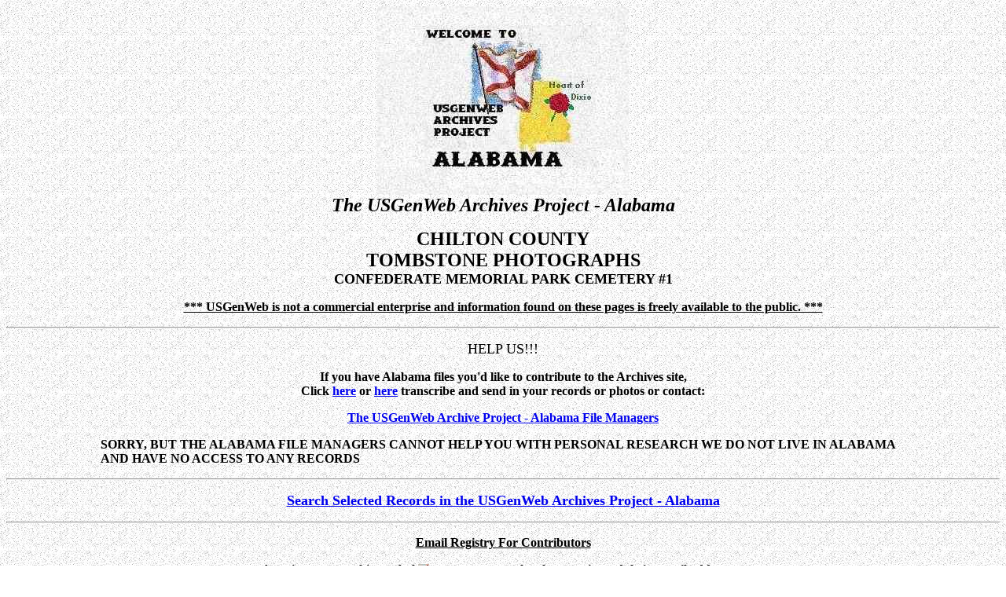

--- FILE ---
content_type: text/html
request_url: http://www.usgwarchives.net/al/chilton/photos/tombstones/confed-mem-park-cem/cmpc1-files/cmpc1.htm
body_size: 5436
content:
<html>

<head>
<meta http-equiv="Content-Type"
content="text/html; charset=iso-8859-1">
<meta name="GENERATOR" content="Microsoft FrontPage Express 2.0">
<title>The USGenWeb Archives Project - Chilton County, Alabama: Confederate Memorial Park Cemetery #1 Tombstone Photos</title>
</head>

<body
background="http://www.usgwarchives.net/al/images/algb2.jpg"
bgcolor="#FFFFFF" text="#000000">

<p align="center"><html>

<head>
<meta http-equiv="Content-Type"
content="text/html; charset=iso-8859-1">
<meta name="GENERATOR" content="Microsoft FrontPage Express 2.0">
<title>The USGenWeb Archives Project - Alabama: Header</title>
</head>

<body>

<p align="center"><a href="http://www.usgwarchives.net/al/"><img
src="http://www.usgwarchives.net/al/images/archive3.jpg"
alt="The USGenWeb Archives Project - Alabama" border="0"
width="320" height="240"></a><br>
<font size="5"><b><i>The USGenWeb Archiv</i></b><strong><i>es</i></strong><strong>
</strong><em><strong>Project - Alabama</strong></em></font></p>
</body>
</html>
</p>

<p align="center"><font size="5"><b>CHILTON COUNTY<br>
TOMBSTONE PHOTOGRAPHS<br>
</b></font><font size="4"><b>CONFEDERATE MEMORIAL PARK CEMETERY #1</b></font></p>

<p align="center"><html>

<head>
<meta http-equiv="Content-Type"
content="text/html; charset=iso-8859-1">
<meta name="ProgId" content="FrontPage.Editor.Document">
<meta name="GENERATOR" content="Microsoft FrontPage Express 2.0">
<title></title>
</head>

<body>

<p align="center"><b><u>*** USGenWeb is not a commercial
enterprise and information found on these pages is freely
available to the public. ***</u></b></p>

<hr>

<p align="center"><font size="4">HELP US!!!</font></p>

<blockquote>
    <blockquote>
        <blockquote>
            <p align="center"><b>If you have Alabama files you'd
            like to contribute to the Archives site, </b><strong><br>
            Click </strong><a
            href="http://www.genrecords.org/alfiles/"><strong>here</strong></a><strong>
            or </strong><a href="http://www.poppet.org/alfiles/"><strong>here</strong></a><strong>
            transcribe and send in your records or photos </strong><b>or
            contact: </b></p>
            <p align="center"><a
            href="http://www.usgwarchives.net/al/contacts.htm"><strong>The
            USGenWeb Archive Project - Alabama </strong><b>File
            Managers</b></a></p>
        </blockquote>
    </blockquote>
</blockquote>

<blockquote>
    <blockquote>
        <blockquote>
            <p align="left"><strong>SORRY, BUT THE ALABAMA FILE
            MANAGERS CANNOT HELP YOU WITH PERSONAL RESEARCH WE DO
            NOT LIVE IN ALABAMA AND HAVE NO ACCESS TO ANY RECORDS</strong></p>
        </blockquote>
    </blockquote>
</blockquote>

<hr>

<p align="center"><a
href="http://www.usgwarchives.ne&#116;/search/search.cgi/searchal.htm"><font
size="4"><b>Search Selected Records in the USGenWeb Archives
Project - Alabama</b> </font></a></p>


<hr>

<blockquote>
    <blockquote>
        <p align="center"><strong><u>Email Registry For
        Contributors</u></strong></p>
        <p align="center"><strong>Any time you see this symbol <img
        src="http://www.usgwarchives.net/al/images/reg1.jpg"
        alt="The Registry" width="14" height="12"> next to a
        name, they have registered their e-mail address at </strong><strong><i><br>
        </i></strong><a
        href="http://www.genrecords.net/emailregistry/"
        target="_blank"><strong><i>The Registry</i></strong></a><strong>.
        <br>
        This will be their current address. </strong></p>
    </blockquote>
</blockquote>

<hr>
</body>
</html>
</p>

<blockquote>
    <blockquote>
        <p align="left"><strong>Confederate Memorial Park is
        located in Southeast Chilton County and is administered
        by the Alabama Historical Commission. Confederate
        Memorial Park was the site of Alabama's only Confederate
        veterans home. The facility was in operation from 1902 to
        1939 for the care of elderly veterans and their wives and
        widows. Of the many hundreds who resided at the facility,
        313 were buried in one of the two cemeteries located at
        this site. Cemetery #1 is the original cemetery, and was
        used from 1902 to 1911, when </strong><a
        href="http://www.usgwarchives.net/al/chilton/photos/tombstones/confed-mem-park-cem/cmpc2-files/cmpc2.htm"><strong>Cemetery
        #2</strong></a><strong> was opened. </strong></p>
        <p align="left"><strong>To reach the cemetery, from I-65
        North, take Exit 186 onto Hwy 31 North. Follow Hwy 31
        North for 13 miles, and take a right onto Alabama Hwy 143.
        Follow Hwy 143 for about a half mile, and take a left
        onto Chilton County Road 63, which leads directly into
        the park. </strong></p>
        <p align="left"><strong>Or, from I-65 South, take Exit
        205 onto Hwy 31 South. FollowHwy 31 South for 9 miles,
        and take a left onto Alabama Hwy 143. Follow Hwy 143 for
        about a half mile, and take a left onto Chilton County
        Road 63, which leads directly into the park. </strong></p>
        <p align="left" class="MsoPlainText"><strong>This
        cemetery was surveyed, photographed and submitted by </strong><a
        href="mailto:janeskeith@hotmail.com"><strong>Keith Janes</strong></a><strong>.<br>
        The survey was completed on May 27, 2002.<br>
        Copyright for this survey and photos by </strong><a
        href="mailto:janeskeith@hotmail.com"><strong>Keith Janes</strong></a><strong>,
        all rights reserved.</strong></p>
    </blockquote>
</blockquote>

<hr>

<p align="center" class="MsoPlainText"><a
href="http://www.usgwarchives.net/al/chilton/photos/tombstones/confed-mem-park-cem/cmpc2-files/cmpc2.htm"><strong>Go
to Cemetery #2</strong></a></p>
<div align="center"><center>

<table border="1" width="90%">
    <tr>
        <th width="30%"><strong>NAME</strong></th>
        <th width="20%"><strong>BORN</strong></th>
        <th width="20%"><strong>DIED</strong></th>
        <th width="30%"><strong>SERVICE</strong></th>
    </tr>
    <tr>
        <td><a href="jwboatner.jpg"><strong>James W Boatner</strong></a></td>
        <td><strong>Feb 17 1843 </strong></td>
        <td><strong>Feb 25 1908 </strong></td>
        <td><strong>Pvt Co D 2 Ala Inf <br>
        Confederate States Army</strong></td>
    </tr>
    <tr>
        <td><a href="jbmeredith.jpg"><strong>John B Meredith</strong></a></td>
        <td><strong>1834 </strong></td>
        <td><strong>1907 </strong></td>
        <td><strong>Pvt Co C 1 Batt Ala Arty<br>
        Confederate States Army</strong></td>
    </tr>
    <tr>
        <td><a href="swhitaker.jpg"><strong>Steven Whitaker</strong></a></td>
        <td>&nbsp;</td>
        <td><strong>Mar 8 1907 </strong></td>
        <td><strong>Serg Co E 54 Ala Inf<br>
        Confederate States Army</strong></td>
    </tr>
    <tr>
        <td><a href="jmjarrell.jpg"><strong>James M Jarrell</strong></a></td>
        <td>&nbsp;</td>
        <td><strong>Mar 2 1902 </strong></td>
        <td><strong>Pvt Co H 14 Ala Inf<br>
        Confederate States Army</strong></td>
    </tr>
    <tr>
        <td><a href="awhawkins.jpg"><strong>Abner W Hawkins</strong></a></td>
        <td>&nbsp;</td>
        <td><strong>Feb 20 1907 </strong></td>
        <td><strong>Pvt Co G 4 Ala Cav<br>
        Confederate States Army</strong></td>
    </tr>
    <tr>
        <td><a href="jjscott.jpg"><strong>John J Scott</strong></a></td>
        <td>&nbsp;</td>
        <td><strong>Aug 21 1906 </strong></td>
        <td><strong>Mus Co C 10 Ala Inf<br>
        Confederate States Army</strong></td>
    </tr>
    <tr>
        <td><a href="eawimberly.jpg"><strong>Ezekiel A Wimberly</strong></a></td>
        <td>&nbsp;</td>
        <td><strong>Sep 19 1906 </strong></td>
        <td><strong>Pvt Co C 3 Ala Inf<br>
        Confederate States Army</strong></td>
    </tr>
    <tr>
        <td><a href="chtew.jpg"><strong>Charles H Tew</strong></a></td>
        <td><strong>Jun 12 1838 </strong></td>
        <td><strong>Jul 14 1906 </strong></td>
        <td><strong>Pvt Miller's Batt<br>
        9 Miss Cav<br>
        Confederate States Army</strong></td>
    </tr>
    <tr>
        <td><a href="jhsalter.jpg"><strong>John H Salter</strong></a></td>
        <td>&nbsp;</td>
        <td><strong>Feb 22 1906 </strong></td>
        <td><strong>Pvt Co 24 Ala Inf<br>
        Confederate States Army</strong></td>
    </tr>
    <tr>
        <td><a href="rljones.jpg"><strong>Robert L Jones</strong></a></td>
        <td>&nbsp;</td>
        <td><strong>Jan 3 1906 </strong></td>
        <td><strong>Pvt Co G 8 Ala Cav<br>
        Confederate States Army</strong></td>
    </tr>
    <tr>
        <td><a href="bwwalker.jpg"><strong>B W Walker</strong></a></td>
        <td>&nbsp;</td>
        <td><strong>Dec 20 1905 </strong></td>
        <td><strong>Pvt Co F 2 Ala Cav<br>
        Confederate States Army</strong></td>
    </tr>
    <tr>
        <td><a href="gaweaver.jpg"><strong>George A Weaver</strong></a></td>
        <td><strong>Dec 1 1837 </strong></td>
        <td><strong>Jun 15 1908 </strong></td>
        <td><strong>Pvt Co K 4 Ala Cav<br>
        Confederate States Army</strong></td>
    </tr>
    <tr>
        <td><a href="wmgilkey.jpg"><strong>Walter M Gilkey</strong></a></td>
        <td><strong>Jun 15 1842 </strong></td>
        <td><strong>Mar 24 1908 </strong></td>
        <td><strong>4th Serg Co B 40 Ala Inf<br>
        Confederate States Army</strong></td>
    </tr>
    <tr>
        <td><a href="rfmartin.jpg"><strong>R F Martin</strong></a></td>
        <td><strong>1845 </strong></td>
        <td><strong>1905 </strong></td>
        <td><strong>Pvt Co G 6 SC Inf<br>
        Confederate States Army</strong></td>
    </tr>
    <tr>
        <td><a href="iwasham.jpg"><strong>Isom Washam</strong></a></td>
        <td>&nbsp;</td>
        <td><strong>Apr 4 1905 </strong></td>
        <td><strong>Pvt Co G 12 Ala Inf<br>
        Confederate States Army</strong></td>
    </tr>
    <tr>
        <td><a href="valston.jpg"><strong>Voldy Alston</strong></a></td>
        <td>&nbsp;</td>
        <td><strong>Mar 30 1905 </strong></td>
        <td><strong>Pvt Co G 1 Special<br>
        KY Cav Batt<br>
        Confederate States Army</strong></td>
    </tr>
    <tr>
        <td><a href="ppmay.jpg"><strong>Philip P May</strong></a></td>
        <td>&nbsp;</td>
        <td><strong>Dec 5 1902 </strong></td>
        <td><strong>Capt Co F 5 Ala Cav<br>
        Confederate States Army</strong></td>
    </tr>
    <tr>
        <td><a href="jalyons.jpg"><strong>John A Lyons</strong></a></td>
        <td>&nbsp;</td>
        <td><strong>Mar 26 1904 </strong></td>
        <td><strong>Pvt Co I 9 Ala Inf<br>
        Confederate States Army</strong></td>
    </tr>
    <tr>
        <td><a href="jhwhite.jpg"><strong>J H White</strong></a></td>
        <td>&nbsp;</td>
        <td><strong>Aug 4 1904 </strong></td>
        <td><strong>Pvt Co E Cobb GA Legion<br>
        Confederate States Army</strong></td>
    </tr>
    <tr>
        <td><a href="wawoodall.jpg"><strong>William A Woodall</strong></a></td>
        <td>&nbsp;</td>
        <td><strong>Aug 9 1904 </strong></td>
        <td><strong>Pvt Co H 4 Ala Cav<br>
        Confederate States Army</strong></td>
    </tr>
    <tr>
        <td><a href="brstevens.jpg"><strong>Burwell R Stevens</strong></a></td>
        <td>&nbsp;</td>
        <td><strong>Aug 24 1904 </strong></td>
        <td><strong>3rd Serg Co B 5 GA Inf<br>
        Confederate States Army</strong></td>
    </tr>
    <tr>
        <td><a href="arabby.jpg"><strong>Alfred Rabby</strong></a></td>
        <td>&nbsp;</td>
        <td><strong>Dec 8 1904 </strong></td>
        <td><strong>Pvt Co G 15 Confed Cav<br>
        Confederate States Army</strong></td>
    </tr>
    <tr>
        <td><a href="rfmartin.jpg"><strong>Robert F Martin</strong></a></td>
        <td><strong>1828 </strong></td>
        <td><strong>1905 </strong></td>
        <td><strong>Pvt Co H 33 Ala Inf<br>
        Confederate States Army</strong></td>
    </tr>
    <tr>
        <td><a href="jwbrown.jpg"><strong>John W Brown</strong></a></td>
        <td>&nbsp;</td>
        <td><strong>Mar 3 1905 </strong></td>
        <td><strong>2nd Serg Co D 61 Ala Inf<br>
        Confederate States Army</strong></td>
    </tr>
    <tr>
        <td><a href="wmgoolsby.jpg"><strong>W M Goolsby</strong></a></td>
        <td>&nbsp;</td>
        <td><strong>Feb 11 1905 </strong></td>
        <td><strong>Pvt Co C 3 Ala Inf<br>
        Confederate States Army</strong></td>
    </tr>
    <tr>
        <td><a href="afherrick.jpg"><strong>A F Herrick</strong></a></td>
        <td>&nbsp;</td>
        <td><strong>Feb 1 1905 </strong></td>
        <td><strong>Pvt Co F 1 LA Cav<br>
        Confederate States Army</strong></td>
    </tr>
    <tr>
        <td><a href="jwraborn.jpg"><strong>John W Raborn</strong></a></td>
        <td>&nbsp;</td>
        <td><strong>Dec 11 1904 </strong></td>
        <td><strong>Pvt Co D 3 Ala Inf<br>
        Confederate States Army</strong></td>
    </tr>
    <tr>
        <td><a href="jroldham.jpg"><strong>John R Oldham</strong></a></td>
        <td>&nbsp;</td>
        <td><strong>Feb 14 1905 </strong></td>
        <td><strong>Pvt Co A 10 Ala Inf<br>
        Confederate States Army</strong></td>
    </tr>
    <tr>
        <td><a href="gcapers.jpg"><strong>Gabriel Capers</strong></a></td>
        <td>&nbsp;</td>
        <td><strong>Feb 11 1905 </strong></td>
        <td><strong>Pvt Co C 40 Tenn Inf<br>
        Confederate States Army</strong></td>
    </tr>
    <tr>
        <td><a href="wmthomas.jpg"><strong>William M Thomas</strong></a></td>
        <td>&nbsp;</td>
        <td><strong>Jul 21 1905 </strong></td>
        <td><strong>Pvt Co A 34 Ala Inf<br>
        Confederate States Army</strong></td>
    </tr>
    <tr>
        <td><a href="tlchadwick.jpg"><strong>Thomas Loring
        Chadwick</strong></a></td>
        <td>&nbsp;</td>
        <td><strong>Jan 9 1906 </strong></td>
        <td><strong>Mus Co B 20 Ala Inf<br>
        Confederate States Army</strong></td>
    </tr>
    <tr>
        <td><a href="asjohnson.jpg"><strong>Algernon S Johnson</strong></a></td>
        <td><strong>May 4 1839 </strong></td>
        <td><strong>Jun 16 1908 </strong></td>
        <td><strong>Pvt Co I 5 GA Inf<br>
        Confederate States Army</strong></td>
    </tr>
    <tr>
        <td><a href="jcrasberry.jpg"><strong>J Clark Rasberry</strong></a></td>
        <td><strong>Feb 28 1826 </strong></td>
        <td><strong>Aug 16 1908 </strong></td>
        <td><strong>Pvt Co C 2 Ala Engrs<br>
        Confederate States Army</strong></td>
    </tr>
    <tr>
        <td><a href="jbwallace.jpg"><strong>John B Wallace</strong></a></td>
        <td>&nbsp;</td>
        <td><strong>Jan 15 1906 </strong></td>
        <td><strong>Selden's Ala Lt Arty<br>
        Confederate States Army</strong></td>
    </tr>
    <tr>
        <td><a href="waford.jpg"><strong>Walter A Ford</strong></a></td>
        <td>&nbsp;</td>
        <td><strong>Nov 10 1905 </strong></td>
        <td><strong>Pvt Co F 6 Ala Cav<br>
        Confederate States Army</strong></td>
    </tr>
    <tr>
        <td><a href="jfjohnson.jpg"><strong>James F Johnson</strong></a></td>
        <td>&nbsp;</td>
        <td><strong>Jul 26 1904 </strong></td>
        <td><strong>Pvt Co E 20 GA Inf<br>
        Confederate States Army</strong></td>
    </tr>
    <tr>
        <td><a href="whfeller.jpg"><strong>William H Feller</strong></a></td>
        <td>&nbsp;</td>
        <td><strong>Nov 15 1906 </strong></td>
        <td><strong>Capt Co I 28 VA Inf<br>
        Confederate States Army</strong></td>
    </tr>
    <tr>
        <td><a href="jbinney.jpg"><strong>John Binney</strong></a></td>
        <td>&nbsp;</td>
        <td><strong>Nov 12 1906 </strong></td>
        <td><strong>Corp 1 Co C<br>
        4 Conf Regt Tenn Inf<br>
        Confederate States Army</strong></td>
    </tr>
    <tr>
        <td><a href="wsimmons.jpg"><strong>Woodson Simmons</strong></a></td>
        <td>&nbsp;</td>
        <td><strong>Nov 14 1906 </strong></td>
        <td><strong>3rd Lieut Co E 9 Ala Cav<br>
        Confederate States Army</strong></td>
    </tr>
    <tr>
        <td><a href="gwthompson.jpg"><strong>George W Thompson</strong></a></td>
        <td><strong>Apr 30 1833 </strong></td>
        <td><strong>Feb 16 1909 </strong></td>
        <td><strong>Pvt Jackson's MO Lt Arty<br>
        Confederate States Army</strong></td>
    </tr>
    <tr>
        <td><a href="fmriggs.jpg"><strong>Frances M Riggs</strong></a></td>
        <td>&nbsp;</td>
        <td><strong>Nov 17 1907 </strong></td>
        <td><strong>Pvt Co G 22 Tenn Inf<br>
        Confederate States Army</strong></td>
    </tr>
    <tr>
        <td><a href="gemason.jpg"><strong>George E Mason</strong></a></td>
        <td><strong>Feb 27 1827 </strong></td>
        <td><strong>Jan 15 1908 </strong></td>
        <td><strong>Pvt Co A 10 Confed Cav<br>
        Confederate States Army</strong></td>
    </tr>
    <tr>
        <td><a href="jrhardee.jpg"><strong>John R Hardee</strong></a></td>
        <td><strong>May 1 1827 </strong></td>
        <td><strong>Feb 25 1907 </strong></td>
        <td><strong>Pvt Co K 6 Ala Inf<br>
        Confederate States Army</strong></td>
    </tr>
    <tr>
        <td><a href="amneville.jpg"><strong>A McDowell Neville</strong></a></td>
        <td>&nbsp;</td>
        <td><strong>Feb 27 1908 </strong></td>
        <td><strong>Pvt Selden's Ala Lt Arty<br>
        Confederate States Army</strong></td>
    </tr>
    <tr>
        <td><a href="jmcgee.jpg"><strong>James McGee</strong></a></td>
        <td>&nbsp;</td>
        <td><strong>Feb 3 1910 </strong></td>
        <td><strong>Corp Co G 11 Ala Inf<br>
        Confederate States Army</strong></td>
    </tr>
    <tr>
        <td><a href="jbmccrary.jpg"><strong>John B McCrary</strong></a></td>
        <td>&nbsp;</td>
        <td><strong>Jan 14 1910 </strong></td>
        <td><strong>Pvt Co I 17 Ala Inf<br>
        Confederate States Army</strong></td>
    </tr>
    <tr>
        <td><a href="whconner.jpg"><strong>William H Conner</strong></a></td>
        <td>&nbsp;</td>
        <td><strong>Jan 3 1910 </strong></td>
        <td><strong>Pvt Co F 3 Ala Cav<br>
        Confederate States Army</strong></td>
    </tr>
    <tr>
        <td><a href="lutherwilson.jpg"><strong>Luther Wilson</strong></a></td>
        <td>&nbsp;</td>
        <td><strong>Dec 30 1909 </strong></td>
        <td><strong>Pvt Co D 5 Texas Inf<br>
        Confederate States Army</strong></td>
    </tr>
    <tr>
        <td><a href="bztemple.jpg"><strong>Ben Z Temple</strong></a></td>
        <td>&nbsp;</td>
        <td><strong>Dec 26 1909 </strong></td>
        <td><strong>Pvt Co D 17 Ala Inf<br>
        Confederate States Army</strong></td>
    </tr>
    <tr>
        <td><a href="jmryalls.jpg"><strong>James M Ryalls</strong></a></td>
        <td>&nbsp;</td>
        <td><strong>Sep 19 1909 </strong></td>
        <td><strong>Pvt Eufaula Ala Lt Arty<br>
        Confederate States Army</strong></td>
    </tr>
    <tr>
        <td><a href="dttemplin.jpg"><strong>David T Templin</strong></a></td>
        <td>&nbsp;</td>
        <td><strong>Aug 6 1909 </strong></td>
        <td><strong>Pvt Co I 62 Tenn Inf<br>
        Confederate States Army</strong></td>
    </tr>
    <tr>
        <td><a href="wabinns.jpg"><strong>William A Binns</strong></a></td>
        <td>&nbsp;</td>
        <td><strong>Aug 1 1909 </strong></td>
        <td><strong>Pvt Co A 36 Ala Inf<br>
        Confederate States Army</strong></td>
    </tr>
    <tr>
        <td><a href="gacherry.jpg"><strong>George A Cherry</strong></a></td>
        <td>&nbsp;</td>
        <td><strong>Jul 8 1909 </strong></td>
        <td><strong>Pvt Ketchum's Ala Lt Arty<br>
        Confederate States Army</strong></td>
    </tr>
    <tr>
        <td><a href="gbwhatley.jpg"><strong>Green Berry Whatley</strong></a></td>
        <td>&nbsp;</td>
        <td><strong>Jul 6 1908 </strong></td>
        <td><strong>Pvt Co D 43 Ala Inf<br>
        Confederate States Army</strong></td>
    </tr>
    <tr>
        <td><a href="njjones.jpg"><strong>Newton J Jones</strong></a></td>
        <td>&nbsp;</td>
        <td><strong>Jun 23 1909 </strong></td>
        <td><strong>Pvt Co K 49 Ala Inf<br>
        Confederate States Army</strong></td>
    </tr>
    <tr>
        <td><a href="ljmcgehee.jpg"><strong>Leonidas J McGehee</strong></a></td>
        <td>&nbsp;</td>
        <td><strong>Aug 3 1911 </strong></td>
        <td><strong>Pvt Co C 46 GA Inf<br>
        Confederate States Army</strong></td>
    </tr>
    <tr>
        <td><a href="jerasimie.jpg"><strong>Joseph E Rasimie</strong></a></td>
        <td><strong>Dec 4 1838 </strong></td>
        <td><strong>Jun 14 1909 </strong></td>
        <td><strong>Pvt Co E 21 Ala Inf<br>
        Confederate States Army</strong></td>
    </tr>
    <tr>
        <td><a href="jclark.jpg"><strong>Jasper Clark</strong></a></td>
        <td>&nbsp;</td>
        <td><strong>May 13 1909 </strong></td>
        <td><strong>Pvt Selden's Ala Lt Arty<br>
        Confederate States Army</strong></td>
    </tr>
    <tr>
        <td><a href="jwhipp.jpg"><strong>Joseph W Hipp</strong></a></td>
        <td>&nbsp;</td>
        <td><strong>May 17 1909 </strong></td>
        <td><strong>Pvt Co F 4 Ala Cav<br>
        Confederate States Army</strong></td>
    </tr>
    <tr>
        <td><a href="jrobinson.jpg"><strong>James Robinson</strong></a></td>
        <td><strong>Jan 12 1833 </strong></td>
        <td><strong>Jun 18 1909 </strong></td>
        <td><strong>Pvt Co C 2 GA Batt SS<br>
        Confederate States Army</strong></td>
    </tr>
    <tr>
        <td><a href="jcthorpe.jpg"><strong>James C Thorpe</strong></a></td>
        <td>&nbsp;</td>
        <td><strong>May 8 1909 </strong></td>
        <td><strong>2nd Lieut Co C 4 Ala Cav<br>
        Confederate States Army</strong></td>
    </tr>
    <tr>
        <td><a href="jlabbott.jpg"><strong>J L Abbott</strong></a></td>
        <td>&nbsp;</td>
        <td><strong>Apr 26 1909 </strong></td>
        <td><strong>Pvt Co F 8 GA Inf Batt<br>
        Confederate States Army</strong></td>
    </tr>
    <tr>
        <td><a href="jgallen.jpg"><strong>Joseph G Allen</strong></a></td>
        <td>&nbsp;</td>
        <td><strong>Feb 28 1909 </strong></td>
        <td><strong>1st Lieut Co H<br>
        51 Ala Partisan Rangers<br>
        Confederate States Army</strong></td>
    </tr>
    <tr>
        <td><a href="jlgraham.jpg"><strong>James L Graham</strong></a></td>
        <td>&nbsp;</td>
        <td><strong>Nov 12 1908 </strong></td>
        <td><strong>Pvt Co E 50 Ala Inf<br>
        Confederate States Army</strong></td>
    </tr>
    <tr>
        <td><a href="fmthomas.jpg"><strong>Francis M Thomas</strong></a></td>
        <td>&nbsp;</td>
        <td><strong>Oct 29 1908 </strong></td>
        <td><strong>Pvt Co A 3 GA Cav<br>
        Confederate States Army</strong></td>
    </tr>
    <tr>
        <td><a href="jpbryan.jpg"><strong>James P Bryan</strong></a></td>
        <td>&nbsp;</td>
        <td><strong>Sep 26 1908 </strong></td>
        <td><strong>Pvt Co I 22 Ala Inf<br>
        Confederate States Army</strong></td>
    </tr>
    <tr>
        <td><a href="wamangham.jpg"><strong>Willis A Mangham</strong></a></td>
        <td><strong>Feb 1910 </strong></td>
        <td><strong>Feb 1828 </strong></td>
        <td><strong>Serg Co A 30 Ala Inf<br>
        Confederate States Army</strong></td>
    </tr>
    <tr>
        <td><a href="unknownc101.jpg"><strong>Unknown Soldier</strong></a></td>
        <td>&nbsp;</td>
        <td>&nbsp;</td>
        <td><strong>Confederate States Army</strong></td>
    </tr>
    <tr>
        <td><a href="wblangford.jpg"><strong>William B Langford</strong></a></td>
        <td>&nbsp;</td>
        <td><strong>Mar 3 1910 </strong></td>
        <td><strong>Corp Co E 43 Ala Inf<br>
        Confederate States Army</strong></td>
    </tr>
    <tr>
        <td><a href="wrgriffin.jpg"><strong>William R Griffin</strong></a></td>
        <td><strong>May 14 1833 </strong></td>
        <td><strong>Mar 8 1910 </strong></td>
        <td><strong>Pvt Co A 8 GA Inf<br>
        Confederate States Army</strong></td>
    </tr>
    <tr>
        <td><a href="rcruse.jpg"><strong>Robert Cruse</strong></a></td>
        <td>&nbsp;</td>
        <td><strong>Apr 13 1910 </strong></td>
        <td><strong>OS Confederate States Navy<br>
        CS Gunboat Morgan</strong></td>
    </tr>
    <tr>
        <td><a href="whteat.jpg"><strong>Wade Hampton Teat</strong></a></td>
        <td><strong>Jan 15 1829 </strong></td>
        <td><strong>Apr 26 1910 </strong></td>
        <td><strong>Pvt Co F 38 Ala Inf<br>
        Confederate States Army</strong></td>
    </tr>
    <tr>
        <td><a href="fmday.jpg"><strong>Francis M Day</strong></a></td>
        <td>&nbsp;</td>
        <td><strong>May 13 1910 </strong></td>
        <td><strong>Pvt Co G 36 Ala Inf<br>
        Confederate States Army</strong></td>
    </tr>
    <tr>
        <td><a href="twmarshall.jpg"><strong>Thomas W Marshall</strong></a></td>
        <td>&nbsp;</td>
        <td><strong>Jul 18 1910 </strong></td>
        <td><strong>Pvt Co C 1 Batt GA Res Cav<br>
        Confederate States Army</strong></td>
    </tr>
    <tr>
        <td><a href="whellsberry.jpg"><strong>William H Ellsberry</strong></a></td>
        <td><strong>May 12 1828 </strong></td>
        <td><strong>Aug 5 1910 </strong></td>
        <td><strong>Pvt Co K 5 Ark Inf<br>
        Confederate States Army</strong></td>
    </tr>
    <tr>
        <td><a href="hcburnett.jpg"><strong>Harvey C Burnett</strong></a></td>
        <td>&nbsp;</td>
        <td><strong>Oct 8 1910 </strong></td>
        <td><strong>Serg Co I 10 Ala Inf<br>
        Confederate States Army</strong></td>
    </tr>
    <tr>
        <td><a href="btarver.jpg"><strong>Benjamin Tarver</strong></a></td>
        <td>&nbsp;</td>
        <td><strong>Oct 12 1910 </strong></td>
        <td><strong>Pvt Co C 4 Ala Inf<br>
        Confederate States Army</strong></td>
    </tr>
    <tr>
        <td><a href="jmkillen.jpg"><strong>John M Killen</strong></a></td>
        <td><strong>Apr 28 1835 </strong></td>
        <td><strong>Dec 12 1910 </strong></td>
        <td><strong>Pvt Co B 51 Ala<br>
        Partisan Rangers<br>
        Confederate States Army</strong></td>
    </tr>
    <tr>
        <td><a href="gelk.jpg"><strong>George Elk</strong></a></td>
        <td>&nbsp;</td>
        <td><strong>Feb 7 1911 </strong></td>
        <td><strong>Pvt Co I 6 Miss Inf<br>
        Confederate States Army</strong></td>
    </tr>
    <tr>
        <td><a href="jmkeith.jpg"><strong>James M Keith</strong></a></td>
        <td>&nbsp;</td>
        <td><strong>Feb 27 1911 </strong></td>
        <td><strong>1st Lieut Co E 54 Ala Inf<br>
        Confederate States Army</strong></td>
    </tr>
    <tr>
        <td><a href="janderson.jpg"><strong>Jonathan Anderson</strong></a></td>
        <td>&nbsp;</td>
        <td><strong>Apr 4 1911 </strong></td>
        <td><strong>Pvt Co C 23 Ala Inf<br>
        Confederate States Army</strong></td>
    </tr>
    <tr>
        <td><a href="wmsimmons.jpg"><strong>Wooten M Simmons</strong></a></td>
        <td><strong>May 2 1844 </strong></td>
        <td><strong>Apr 13 1911 </strong></td>
        <td><strong>Pvt Co E 8 Hatch's Ala Cav<br>
        Confederate States Army</strong></td>
    </tr>
    <tr>
        <td><a href="jtmcneal.jpg"><strong>John T McNeal</strong></a></td>
        <td>&nbsp;</td>
        <td><strong>Apr 11 1911 </strong></td>
        <td><strong>Pvt Co C 2 SC Cav<br>
        Confederate States Army</strong></td>
    </tr>
    <tr>
        <td><a href="jcunningham.jpg"><strong>John Cunningham</strong></a></td>
        <td>&nbsp;</td>
        <td><strong>Apr 30 1911 </strong></td>
        <td><strong>Pvt Co B 4 SC Inf<br>
        Confederate States Army</strong></td>
    </tr>
    <tr>
        <td><a href="weezekiel.jpg"><strong>Wesley E Ezekiel</strong></a></td>
        <td><strong>May 3 1838 </strong></td>
        <td><strong>Jun 16 1911 </strong></td>
        <td><strong>Pvt Co C 10 Ala Inf<br>
        Confederate States Army</strong></td>
    </tr>
    <tr>
        <td><a href="charwood.jpg"><strong>Claude Harwood</strong></a></td>
        <td><strong>Feb 6 1840 </strong></td>
        <td><strong>Jul 24 1911 </strong></td>
        <td><strong>Pvt Co A 8 Ala Inf<br>
        Confederate States Army</strong></td>
    </tr>
    <tr>
        <td><a href="vebellamy.jpg"><strong>Volney E Bellamy</strong></a></td>
        <td><strong>Jul 20 1840 </strong></td>
        <td><strong>Aug 5 1911 </strong></td>
        <td><strong>3rd Serg Co K 40 Ala Inf<br>
        Confederate States Army</strong></td>
    </tr>
    <tr>
        <td><a href="hfweathersbee.jpg"><strong>Henry F
        Weathersbee</strong></a></td>
        <td>&nbsp;</td>
        <td><strong>Apr 13 1910 </strong></td>
        <td><strong>Pvt Co G 13 Miss Inf<br>
        Confederate States Army</strong></td>
    </tr>
    <tr>
        <td><a href="aharris.jpg"><strong>Alfred Harris</strong></a></td>
        <td>&nbsp;</td>
        <td><strong>Jan 20 1915</strong></td>
        <td><strong>Pvt Co E 12 GA Inf<br>
        Confederate States Army</strong></td>
    </tr>
</table>
</center></div>

<p align="center"><a
href="http://www.usgwarchives.net/al/chilton/photos/tombstones/confed-mem-park-cem/cmpc2-files/cmpc2.htm"><strong>Go
to Cemetery #2</strong></a><strong> </strong></p>

<p align="center"><a
href="http://www.usgwarchives.net/al/chilton/cemetery.htm"><strong>Return
to the USGenWeb Archives Project - Chilton County, Alabama
Cemeteries</strong></a></p>

<p align="center"><strong>-----------------------------------------------</strong></p>

<p align="center"><html>

<head>
<meta http-equiv="Content-Type"
content="text/html; charset=iso-8859-1">
<meta name="GENERATOR" content="Microsoft FrontPage Express 2.0">
<title>The USGenWeb Archives Project - Chilton County, Alabama: Footer</title>
</head>

<body bgcolor="#FFFFFF">

<p align="center"><a
href="http://www.usgwarchives.net/al/chilton.htm"><b>The
USGenWeb Archives Project - Chilton County, Alabama Table of
Contents</b></a></p>

<p align="center"><a
href="http://www.usgwarchives.net/al/alfiles.htm"><b>The
USGenWeb Archives Project - Alabama Main Table of Contents</b></a>
</p>

<p align="center"><a href="http://www.rootsweb.com/~alchilto/"><strong>The
ALGenWeb Project - Chilton County Homepage</strong></a></p>
</body>
</html>
</p>

<p align="center"><html>

<head>
<meta http-equiv="Content-Type"
content="text/html; charset=iso-8859-1">
<meta name="GENERATOR" content="Microsoft FrontPage Express 2.0">
<title></title>
</head>

<body>
<div align="center"><center>

<table border="5" width="90%">
    <tr>
        <td align="center" width="20%"><p align="center"><a
        href="http://www.usgenweb.org/"><img
        src="http://www.usgwarchives.net/al/images/usgenweb.gif"
        alt="The USGenWeb Project" border="0" width="144"
        height="146"></a></p>
        </td>
        <td width="45%"><a href="http://www.usgwarchives.net/"><b>The
        USGenWeb Archives Project</b></a><b><br>
        is part of </b><a href="http://www.usgenweb.org/"><b>The
        USGenWeb Project</b></a><br>
        <b>Send comments about this page to:</b><br>
        <a href="http://www.usgwarchives.net/al/contacts.htm"><b>The
        USGenWeb Archives Project - Alabama File Manager</b></a></td>
        <td align="center" width="20%"><p align="center"><a
        href="http://www.usgwarchives.net/"><img
        src="http://www.usgwarchives.net/al/images/usgwarch.gif"
        alt="The USGenWeb Archives Project" border="0"
        width="100" height="100"></a> </p>
        </td>
    </tr>
</table>
</center></div>

<p align="center"><br>
<font size="3"><b>Table of Contents maintained by:</b></font> <br>
<a href="http://www.usgwarchives.net/al/contacts.htm"><font
size="3"><b><i>The USGenWeb Archive Project - Alabama File
Manager</i></b></font></a></p>

<p align="center"><font size="2"><b><i>Copyright © 1997 - 2025
The USGenWeb Archives Project</i></b></font></p>
</body>
</html>
 </p>

<p align="center"><b><i>Updated: - -</i></b> Sunday, 15-Jun-2008 14:19:01 EDT</p>
</body>
</html>
